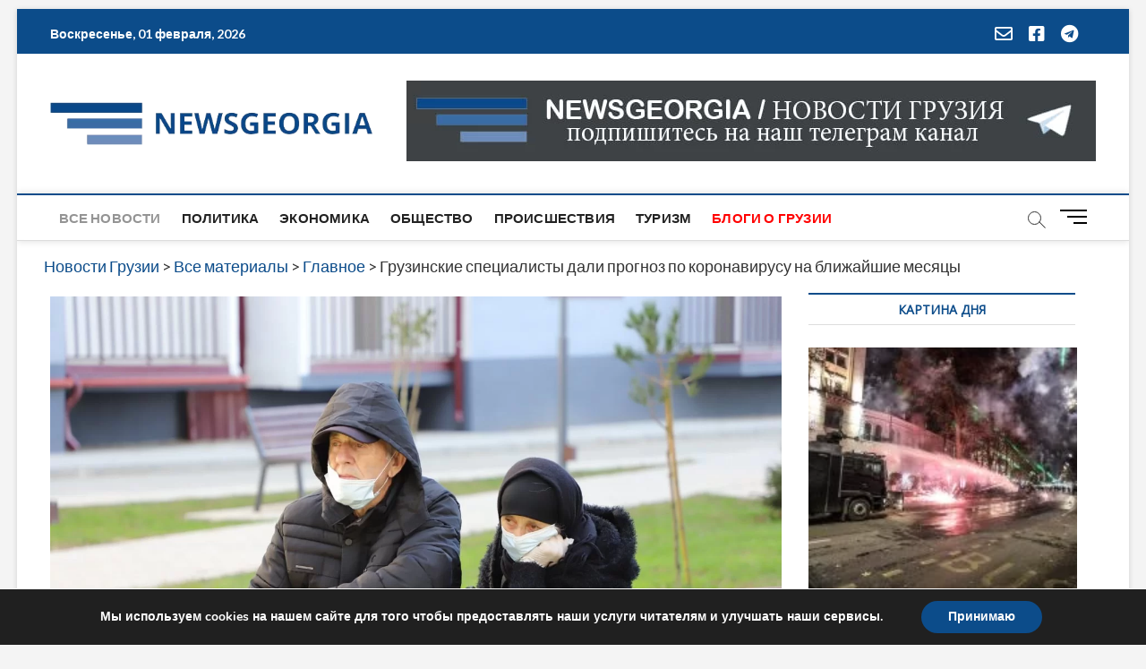

--- FILE ---
content_type: text/html; charset=utf-8
request_url: https://www.google.com/recaptcha/api2/aframe
body_size: 267
content:
<!DOCTYPE HTML><html><head><meta http-equiv="content-type" content="text/html; charset=UTF-8"></head><body><script nonce="j-lpKU7KaziZGUZXKvVcig">/** Anti-fraud and anti-abuse applications only. See google.com/recaptcha */ try{var clients={'sodar':'https://pagead2.googlesyndication.com/pagead/sodar?'};window.addEventListener("message",function(a){try{if(a.source===window.parent){var b=JSON.parse(a.data);var c=clients[b['id']];if(c){var d=document.createElement('img');d.src=c+b['params']+'&rc='+(localStorage.getItem("rc::a")?sessionStorage.getItem("rc::b"):"");window.document.body.appendChild(d);sessionStorage.setItem("rc::e",parseInt(sessionStorage.getItem("rc::e")||0)+1);localStorage.setItem("rc::h",'1769900737511');}}}catch(b){}});window.parent.postMessage("_grecaptcha_ready", "*");}catch(b){}</script></body></html>